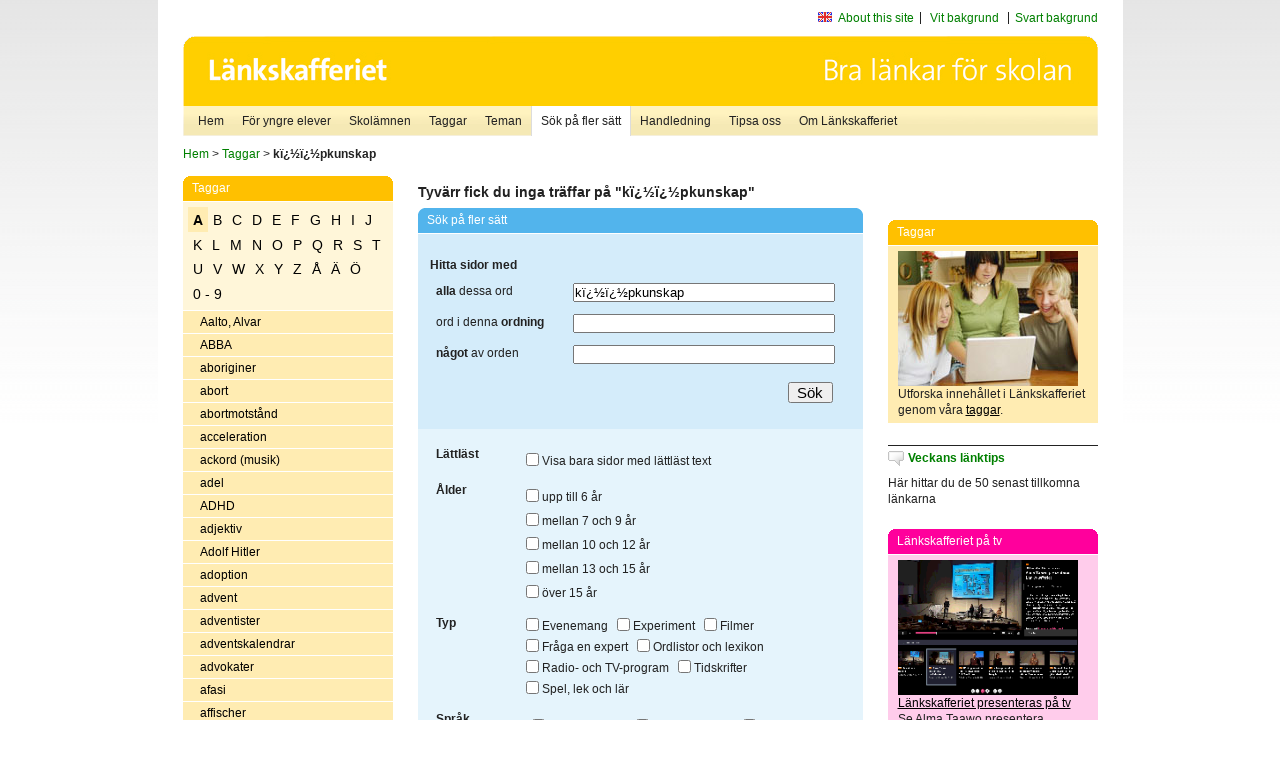

--- FILE ---
content_type: text/html
request_url: http://poasdebian.stacken.kth.se/v2/cgi-bin/search.cgi?mode=keywords&pattern=k%EF%BF%BD%EF%BF%BDpkunskap&tag=A
body_size: 8064
content:
	<!DOCTYPE html PUBLIC "-//W3C//DTD XHTML 1.0 Transitional//EN" "http://www.w3.org/TR/xhtml1/DTD/xhtml1-transitional.dtd">
	<html xmlns="http://www.w3.org/1999/xhtml">
	<head>
<meta http-equiv="Content-Type" content="text/html; charset=iso-8859-1" />
<style type="text/css" media="screen">@import url("/v2/css/master_screen.css");</style>
<!--[if lt IE 7]>
	<link rel="stylesheet" type="text/css" href="/v2/css/master_ie6.css" media="screen">
<![endif]-->


<link rel="stylesheet" type="text/css" href="/v2/css/agoodid_edit.css" />
<style type="text/css" media="screen">
	@import url("/v2/css/agoodid_edit2.css");
</style>

<link rel="alternate stylesheet" type="text/css" media="screen" title="black-theme" href="/v2/css/agoodid_black.css" />

<!-- <script src="/v2/includes/analytics.js" type="text/javascript"></script> -->

<script src="/v2/includes/styleswitch.js" type="text/javascript">


/***********************************************
* Style Sheet Switcher v1.1- © Dynamic Drive DHTML code library (www.dynamicdrive.com)
* This notice MUST stay intact for legal use
* Visit Dynamic Drive at http://www.dynamicdrive.com/ for this script and 100s more
***********************************************/
</script>
<script type="text/javascript">
	function printerFriendlyOpen(URL)
		{
			printWindow = window.open(URL,'utskriftsvanlig','toolbar=no,directories=no,location=no,status=no,menubar=yes,scrollbars=yes,resizable=yes,copyhistory=no,width=668,height=600');
		       printWindow.focus();
		}
</script>
<script type="text/javascript">

  var _gaq = _gaq || [];
  _gaq.push(['_setAccount', 'UA-24364567-1']);
  _gaq.push(['_setDomainName', '.lankskafferiet.org']);
  _gaq.push(['_trackPageview']);

  (function() {
    var ga = document.createElement('script'); ga.type = 'text/javascript'; ga.async = true;
    ga.src = ('https:' == document.location.protocol ? 'https://ssl' : 'http://www') + '.google-analytics.com/ga.js';
    var s = document.getElementsByTagName('script')[0]; s.parentNode.insertBefore(ga, s);
  })();

</script>
<script type="text/javascript">
  function recordOutboundLink(link, category, action) {
    _gat._getTrackerByName()._trackEvent(category, action);
    setTimeout('', 100);
  }
</script>
  <title>Länkskafferiet - Sökresultat</title>

  <meta name="DC.Title" content="Sökresultat" />
	<link rel="SCHEMA.dc" href="http://www.dublincore.org/documents/dces/" />
    <meta name="DC.Identifier" content="http://poasdebian.stacken.kth.se/v2/cgi-bin/search.cgi?mode=keywords&pattern=k%EF%BF%BD%EF%BF%BDpkunskap&tag=A" />
    <meta name="DC.Creator" content="Skolverket" />
    <meta name="DC.Subject" content="informations&aring;tervinning" />
    <meta name="DC.Subject" content="informationsk&auml;llor p&aring; Internet" />
    <meta name="DC.Subject" content="informationss&ouml;kning" />
    <meta name="DC.Subject" content="kvalitetsgranskade webbplatser" />
    <meta name="DC.Subject" content="l&auml;nklistor" />
    <meta name="DC.Subject" content="l&auml;nksamling" />
    <meta name="DC.Subject" content="l&auml;nktips" />
    <meta name="DC.Subject" content="s&ouml;kmotor" />
    <meta name="DC.Subject" content="s&ouml;ktj&auml;nst" />
    <meta name="DC.Subject" content="skol&auml;mnen" />
    <meta name="DC.Subject" content="&auml;mnessorterade l&auml;nkar" />
    <meta name="DC.Description" content="L&auml;nkskafferiet &auml;r Sveriges nationella &auml;mnesportal och &auml;r en del av det svenska Skoldatan&auml;tet, som drivs av Skolverket. Alla l&auml;nkar som beskrivs i databasen &auml;r granskade och utvalda f&ouml;r att vara till hj&auml;lp i skolarbetet, fr&auml;mst f&ouml;r elever mellan 10 och 15 &aring;r." />
    <meta name="DC.Publisher" content="Skolverket" />
    <meta name="DC.Date" scheme="W3CDTF" content="1995-06-12" />
    <meta name="DC.Type" scheme="DCMIType" content="Text" />
    <meta name="DC.Format" scheme="IMT" content="text/html" />
    <link rel="SCHEMA.imt" href="http://sunsite.auc.dk/RFC/rfc/rfc2046.html" />
    <meta name="DC.Language" scheme="ISO639-2" content="swe" />
    <meta name="DC.Relation.IsPartOf" scheme="URI" content="http://mktest.educ.umu.se" />
    <meta name="DC.Rights" content="Copyright &copy; 1996-2025 Skolverket" />

  </head>    
  <body>
  <div id="container">
	<div id="globalInfo">
<div id="siteNav">
<!--
		<a href="http://www.skolverket.se"><img class="mysk-logo" alt="" src="/v2/images/spacer.gif" height="18" width="81" /></a>
	
	<div id="breadcrumb">
		<a href="http://www.skolverket.se/itiskolan">
					&gt; IT i skolan</a>
			&gt; <a class="last" href="/">
					Länkskafferiet</a>

			</div>
-->
<ul id="search">
			</li>
	<li class="english">
            	<a href="/om/in_english/">
					About this site</a>			</li>
<!--
<li class="lyssna">
				<a href='http://spoxy4.insipio.com/generator/se/lankskafferiet.org/'  class="ISI_REMOVE" accesskey="L" target="_top">Lyssna</a>

			</li>
-->
<li class="standard-layout">
		<a href="javascript:chooseStyle('none', 60)" checked="checked">Vit bakgrund</a>
			</li>
		<li class="black-layout">
		<a href="javascript:chooseStyle('black-theme', 60)">Svart bakgrund</a>
			</li>
</ul>
			
</div>	
<div id="globalNav">
			<img width="915" height="100" border="0" alt="Länkskafferiet - kvalitetsgranskade länkar för skolarbetet" src='/v2/images/ls-toppbild-080214.gif' usemap="#HeadMap"/>
	<map id ="HeadMap"
		 name="HeadMap">
	<area shape="rect" alt='' title='Länkskafferiet - kvalitetsgranskade länkar för skolarbetet' coords="10,10,200,58" href='/v2/'/>
	</map>				
		<div id="corners-bigimage"></div>
			<div id="ul-background"></div>
			<ul>
<li class='catul-category catul-category-147'><a href='/v2/'>Hem</a></li>
<li class='catul-category catul-category-220'><a href='/ugglor/'>F&ouml;r yngre elever</a></li>
<li class='catul-category catul-category-260'><a href='/amnen/'>Skolämnen</a></li>
<li class='catul-category catul-category-148'><a href='/v2/cgi-bin/keywords.cgi'>Taggar</a></li>
<li class='catul-category catul-category-217'><a href='/teman/'>Teman</a></li>
<li class='active catul-category catul-category-217'><a href='/v2/cgi-bin/search.cgi?form=advanced'>S&ouml;k p&aring; fler s&auml;tt</a></li>
<li class='catul-category catul-category-244'><a href='/for-larare/'>Handledning</a></li>
<li class='catul-category catul-category-242'><a href='/tipsa-oss/'>Tipsa oss</a></li>
<li class='catul-category catul-category-240'><a class='active' href='/om/'>Om Länkskafferiet</a></li>
			</ul>
		</div>
		
    </div>
	<div class="nav-breadcrumbs">
		<p><a href="/">Hem</a> &gt; <a href="/v2/cgi-bin/keywords.cgi">Taggar</a> &gt; <strong>kï¿½ï¿½pkunskap</strong></p>
	</div>
	
	<div id="localNav">
		<div class="module-nav color-yellow">
			<h5>Taggar</h5>
          <ul class="tags-nav">
<li class='selected'><a href="/v2/cgi-bin/search.cgi?mode=keywords&pattern=kï¿½ï¿½pkunskap&tag=A">A</a></li><li><a href="/v2/cgi-bin/search.cgi?mode=keywords&pattern=kï¿½ï¿½pkunskap&tag=B">B</a></li><li><a href="/v2/cgi-bin/search.cgi?mode=keywords&pattern=kï¿½ï¿½pkunskap&tag=C">C</a></li><li><a href="/v2/cgi-bin/search.cgi?mode=keywords&pattern=kï¿½ï¿½pkunskap&tag=D">D</a></li><li><a href="/v2/cgi-bin/search.cgi?mode=keywords&pattern=kï¿½ï¿½pkunskap&tag=E">E</a></li><li><a href="/v2/cgi-bin/search.cgi?mode=keywords&pattern=kï¿½ï¿½pkunskap&tag=F">F</a></li><li><a href="/v2/cgi-bin/search.cgi?mode=keywords&pattern=kï¿½ï¿½pkunskap&tag=G">G</a></li><li><a href="/v2/cgi-bin/search.cgi?mode=keywords&pattern=kï¿½ï¿½pkunskap&tag=H">H</a></li><li><a href="/v2/cgi-bin/search.cgi?mode=keywords&pattern=kï¿½ï¿½pkunskap&tag=I">I</a></li><li><a href="/v2/cgi-bin/search.cgi?mode=keywords&pattern=kï¿½ï¿½pkunskap&tag=J">J</a></li><li><a href="/v2/cgi-bin/search.cgi?mode=keywords&pattern=kï¿½ï¿½pkunskap&tag=K">K</a></li><li><a href="/v2/cgi-bin/search.cgi?mode=keywords&pattern=kï¿½ï¿½pkunskap&tag=L">L</a></li><li><a href="/v2/cgi-bin/search.cgi?mode=keywords&pattern=kï¿½ï¿½pkunskap&tag=M">M</a></li><li><a href="/v2/cgi-bin/search.cgi?mode=keywords&pattern=kï¿½ï¿½pkunskap&tag=N">N</a></li><li><a href="/v2/cgi-bin/search.cgi?mode=keywords&pattern=kï¿½ï¿½pkunskap&tag=O">O</a></li><li><a href="/v2/cgi-bin/search.cgi?mode=keywords&pattern=kï¿½ï¿½pkunskap&tag=P">P</a></li><li><a href="/v2/cgi-bin/search.cgi?mode=keywords&pattern=kï¿½ï¿½pkunskap&tag=Q">Q</a></li><li><a href="/v2/cgi-bin/search.cgi?mode=keywords&pattern=kï¿½ï¿½pkunskap&tag=R">R</a></li><li><a href="/v2/cgi-bin/search.cgi?mode=keywords&pattern=kï¿½ï¿½pkunskap&tag=S">S</a></li><li><a href="/v2/cgi-bin/search.cgi?mode=keywords&pattern=kï¿½ï¿½pkunskap&tag=T">T</a></li><li><a href="/v2/cgi-bin/search.cgi?mode=keywords&pattern=kï¿½ï¿½pkunskap&tag=U">U</a></li><li><a href="/v2/cgi-bin/search.cgi?mode=keywords&pattern=kï¿½ï¿½pkunskap&tag=V">V</a></li><li><a href="/v2/cgi-bin/search.cgi?mode=keywords&pattern=kï¿½ï¿½pkunskap&tag=W">W</a></li><li><a href="/v2/cgi-bin/search.cgi?mode=keywords&pattern=kï¿½ï¿½pkunskap&tag=X">X</a></li><li><a href="/v2/cgi-bin/search.cgi?mode=keywords&pattern=kï¿½ï¿½pkunskap&tag=Y">Y</a></li><li><a href="/v2/cgi-bin/search.cgi?mode=keywords&pattern=kï¿½ï¿½pkunskap&tag=Z">Z</a></li><li><a href="/v2/cgi-bin/search.cgi?mode=keywords&pattern=kï¿½ï¿½pkunskap&tag=%C5">Å</a></li><li><a href="/v2/cgi-bin/search.cgi?mode=keywords&pattern=kï¿½ï¿½pkunskap&tag=%C4">Ä</a></li><li><a href="/v2/cgi-bin/search.cgi?mode=keywords&pattern=kï¿½ï¿½pkunskap&tag=%D6">Ö</a></li><li><a href="/v2/cgi-bin/search.cgi?mode=keywords&pattern=kï¿½ï¿½pkunskap&tag=0%20-%209">0 - 9</a></li>		</ul>
		<br class="clearer" />
            <ul>
<li class="catul-article"><a href="/v2/cgi-bin/search.cgi?mode=keywords;pattern=Aalto%2C%20Alvar" target="_blank">Aalto, Alvar</a> </li><li class="catul-article"><a href="/v2/cgi-bin/search.cgi?mode=keywords;pattern=ABBA" target="_blank">ABBA</a> </li><li class="catul-article"><a href="/v2/cgi-bin/search.cgi?mode=keywords;pattern=aboriginer" target="_blank">aboriginer</a> </li><li class="catul-article"><a href="/v2/cgi-bin/search.cgi?mode=keywords;pattern=abort" target="_blank">abort</a> </li><li class="catul-article"><a href="/v2/cgi-bin/search.cgi?mode=keywords;pattern=abortmotst%E5nd" target="_blank">abortmotstånd</a> </li><li class="catul-article"><a href="/v2/cgi-bin/search.cgi?mode=keywords;pattern=acceleration" target="_blank">acceleration</a> </li><li class="catul-article"><a href="/v2/cgi-bin/search.cgi?mode=keywords;pattern=ackord%20%28musik%29" target="_blank">ackord (musik)</a> </li><li class="catul-article"><a href="/v2/cgi-bin/search.cgi?mode=keywords;pattern=adel" target="_blank">adel</a> </li><li class="catul-article"><a href="/v2/cgi-bin/search.cgi?mode=keywords;pattern=ADHD" target="_blank">ADHD</a> </li><li class="catul-article"><a href="/v2/cgi-bin/search.cgi?mode=keywords;pattern=adjektiv" target="_blank">adjektiv</a> </li><li class="catul-article"><a href="/v2/cgi-bin/search.cgi?mode=keywords;pattern=Adolf%20Hitler" target="_blank">Adolf Hitler</a> </li><li class="catul-article"><a href="/v2/cgi-bin/search.cgi?mode=keywords;pattern=adoption" target="_blank">adoption</a> </li><li class="catul-article"><a href="/v2/cgi-bin/search.cgi?mode=keywords;pattern=advent" target="_blank">advent</a> </li><li class="catul-article"><a href="/v2/cgi-bin/search.cgi?mode=keywords;pattern=adventister" target="_blank">adventister</a> </li><li class="catul-article"><a href="/v2/cgi-bin/search.cgi?mode=keywords;pattern=adventskalendrar" target="_blank">adventskalendrar</a> </li><li class="catul-article"><a href="/v2/cgi-bin/search.cgi?mode=keywords;pattern=advokater" target="_blank">advokater</a> </li><li class="catul-article"><a href="/v2/cgi-bin/search.cgi?mode=keywords;pattern=afasi" target="_blank">afasi</a> </li><li class="catul-article"><a href="/v2/cgi-bin/search.cgi?mode=keywords;pattern=affischer" target="_blank">affischer</a> </li><li class="catul-article"><a href="/v2/cgi-bin/search.cgi?mode=keywords;pattern=Afghanistan" target="_blank">Afghanistan</a> </li><li class="catul-article"><a href="/v2/cgi-bin/search.cgi?mode=keywords;pattern=Afghanistans%20historia" target="_blank">Afghanistans historia</a> </li><li class="catul-article"><a href="/v2/cgi-bin/search.cgi?mode=keywords;pattern=aforismer" target="_blank">aforismer</a> </li><li class="catul-article"><a href="/v2/cgi-bin/search.cgi?mode=keywords;pattern=Afrika" target="_blank">Afrika</a> </li><li class="catul-article"><a href="/v2/cgi-bin/search.cgi?mode=keywords;pattern=afrikansk%20litteraturhistoria" target="_blank">afrikansk litteraturhistoria</a> </li><li class="catul-article"><a href="/v2/cgi-bin/search.cgi?mode=keywords;pattern=Afrikas%20geografi" target="_blank">Afrikas geografi</a> </li><li class="catul-article"><a href="/v2/cgi-bin/search.cgi?mode=keywords;pattern=Afrikas%20historia" target="_blank">Afrikas historia</a> </li><li class="catul-article"><a href="/v2/cgi-bin/search.cgi?mode=keywords;pattern=afro-amerikaner" target="_blank">afro-amerikaner</a> </li><li class="catul-article"><a href="/v2/cgi-bin/search.cgi?mode=keywords;pattern=Agatha%20Christie" target="_blank">Agatha Christie</a> </li><li class="catul-article"><a href="/v2/cgi-bin/search.cgi?mode=keywords;pattern=Agenda%2021" target="_blank">Agenda 21</a> </li><li class="catul-article"><a href="/v2/cgi-bin/search.cgi?mode=keywords;pattern=agnosticism" target="_blank">agnosticism</a> </li><li class="catul-article"><a href="/v2/cgi-bin/search.cgi?mode=keywords;pattern=Aidan%20Chambers" target="_blank">Aidan Chambers</a> </li><li class="catul-article"><a href="/v2/cgi-bin/search.cgi?mode=keywords;pattern=AIDS" target="_blank">AIDS</a> </li><li class="catul-article"><a href="/v2/cgi-bin/search.cgi?mode=keywords;pattern=aikido" target="_blank">aikido</a> </li><li class="catul-article"><a href="/v2/cgi-bin/search.cgi?mode=keywords;pattern=akrobatik" target="_blank">akrobatik</a> </li><li class="catul-article"><a href="/v2/cgi-bin/search.cgi?mode=keywords;pattern=akronymer" target="_blank">akronymer</a> </li><li class="catul-article"><a href="/v2/cgi-bin/search.cgi?mode=keywords;pattern=aktier" target="_blank">aktier</a> </li><li class="catul-article"><a href="/v2/cgi-bin/search.cgi?mode=keywords;pattern=aktiesparande" target="_blank">aktiesparande</a> </li><li class="catul-article"><a href="/v2/cgi-bin/search.cgi?mode=keywords;pattern=akutv%E5rd" target="_blank">akutvård</a> </li><li class="catul-article"><a href="/v2/cgi-bin/search.cgi?mode=keywords;pattern=akvariefiskar" target="_blank">akvariefiskar</a> </li><li class="catul-article"><a href="/v2/cgi-bin/search.cgi?mode=keywords;pattern=akvarier" target="_blank">akvarier</a> </li><li class="catul-article"><a href="/v2/cgi-bin/search.cgi?mode=keywords;pattern=akvariev%E4xter" target="_blank">akvarieväxter</a> </li><li class="catul-article"><a href="/v2/cgi-bin/search.cgi?mode=keywords;pattern=akvedukter" target="_blank">akvedukter</a> </li><li class="catul-article"><a href="/v2/cgi-bin/search.cgi?mode=keywords;pattern=albanska" target="_blank">albanska</a> </li><li class="catul-article"><a href="/v2/cgi-bin/search.cgi?mode=keywords;pattern=Albert%20Einstein" target="_blank">Albert Einstein</a> </li><li class="catul-article"><a href="/v2/cgi-bin/search.cgi?mode=keywords;pattern=Albert%20Engstr%F6m" target="_blank">Albert Engström</a> </li><li class="catul-article"><a href="/v2/cgi-bin/search.cgi?mode=keywords;pattern=Albertus%20Pictor" target="_blank">Albertus Pictor</a> </li><li class="catul-article"><a href="/v2/cgi-bin/search.cgi?mode=keywords;pattern=Alexander%20den%20store" target="_blank">Alexander den store</a> </li><li class="catul-article"><a href="/v2/cgi-bin/search.cgi?mode=keywords;pattern=Alexandre%20Dumas" target="_blank">Alexandre Dumas</a> </li><li class="catul-article"><a href="/v2/cgi-bin/search.cgi?mode=keywords;pattern=alfabet" target="_blank">alfabet</a> </li><li class="catul-article"><a href="/v2/cgi-bin/search.cgi?mode=keywords;pattern=Alfons%20%C5berg" target="_blank">Alfons Åberg</a> </li><li class="catul-article"><a href="/v2/cgi-bin/search.cgi?mode=keywords;pattern=Alfred%20Nobel" target="_blank">Alfred Nobel</a> </li><li class="catul-article"><a href="/v2/cgi-bin/search.cgi?mode=keywords;pattern=algblomning" target="_blank">algblomning</a> </li><li class="catul-article"><a href="/v2/cgi-bin/search.cgi?mode=keywords;pattern=algebra" target="_blank">algebra</a> </li><li class="catul-article"><a href="/v2/cgi-bin/search.cgi?mode=keywords;pattern=alger" target="_blank">alger</a> </li><li class="catul-article"><a href="/v2/cgi-bin/search.cgi?mode=keywords;pattern=Alice%20Tegn%E9r" target="_blank">Alice Tegnér</a> </li><li class="catul-article"><a href="/v2/cgi-bin/search.cgi?mode=keywords;pattern=alkemi" target="_blank">alkemi</a> </li><li class="catul-article"><a href="/v2/cgi-bin/search.cgi?mode=keywords;pattern=alkohol" target="_blank">alkohol</a> </li><li class="catul-article"><a href="/v2/cgi-bin/search.cgi?mode=keywords;pattern=alkoholfr%E5gor" target="_blank">alkoholfrågor</a> </li><li class="catul-article"><a href="/v2/cgi-bin/search.cgi?mode=keywords;pattern=alkoholism" target="_blank">alkoholism</a> </li><li class="catul-article"><a href="/v2/cgi-bin/search.cgi?mode=keywords;pattern=alkoholmissbruk" target="_blank">alkoholmissbruk</a> </li><li class="catul-article"><a href="/v2/cgi-bin/search.cgi?mode=keywords;pattern=allemansr%E4tt" target="_blank">allemansrätt</a> </li><li class="catul-article"><a href="/v2/cgi-bin/search.cgi?mode=keywords;pattern=allergi" target="_blank">allergi</a> </li><li class="catul-article"><a href="/v2/cgi-bin/search.cgi?mode=keywords;pattern=allergiker" target="_blank">allergiker</a> </li><li class="catul-article"><a href="/v2/cgi-bin/search.cgi?mode=keywords;pattern=allergiska%20sjukdomar" target="_blank">allergiska sjukdomar</a> </li><li class="catul-article"><a href="/v2/cgi-bin/search.cgi?mode=keywords;pattern=allianser" target="_blank">allianser</a> </li><li class="catul-article"><a href="/v2/cgi-bin/search.cgi?mode=keywords;pattern=alligatorer" target="_blank">alligatorer</a> </li><li class="catul-article"><a href="/v2/cgi-bin/search.cgi?mode=keywords;pattern=allm%E4n%20pension" target="_blank">allmän pension</a> </li><li class="catul-article"><a href="/v2/cgi-bin/search.cgi?mode=keywords;pattern=allm%E4nbildning" target="_blank">allmänbildning</a> </li><li class="catul-article"><a href="/v2/cgi-bin/search.cgi?mode=keywords;pattern=allm%E4nmedicin" target="_blank">allmänmedicin</a> </li><li class="catul-article"><a href="/v2/cgi-bin/search.cgi?mode=keywords;pattern=almanackor" target="_blank">almanackor</a> </li><li class="catul-article"><a href="/v2/cgi-bin/search.cgi?mode=keywords;pattern=alpinism" target="_blank">alpinism</a> </li><li class="catul-article"><a href="/v2/cgi-bin/search.cgi?mode=keywords;pattern=alpint" target="_blank">alpint</a> </li><li class="catul-article"><a href="/v2/cgi-bin/search.cgi?mode=keywords;pattern=ALS" target="_blank">ALS</a> </li><li class="catul-article"><a href="/v2/cgi-bin/search.cgi?mode=keywords;pattern=Alsace" target="_blank">Alsace</a> </li><li class="catul-article"><a href="/v2/cgi-bin/search.cgi?mode=keywords;pattern=alternativ%20rock" target="_blank">alternativ rock</a> </li><li class="catul-article"><a href="/v2/cgi-bin/search.cgi?mode=keywords;pattern=alternativa%20drivmedel" target="_blank">alternativa drivmedel</a> </li><li class="catul-article"><a href="/v2/cgi-bin/search.cgi?mode=keywords;pattern=Alvar%20Aalto" target="_blank">Alvar Aalto</a> </li><li class="catul-article"><a href="/v2/cgi-bin/search.cgi?mode=keywords;pattern=amat%F6rradio" target="_blank">amatörradio</a> </li><li class="catul-article"><a href="/v2/cgi-bin/search.cgi?mode=keywords;pattern=amat%F6rteater" target="_blank">amatörteater</a> </li><li class="catul-article"><a href="/v2/cgi-bin/search.cgi?mode=keywords;pattern=Amazonas" target="_blank">Amazonas</a> </li><li class="catul-article"><a href="/v2/cgi-bin/search.cgi?mode=keywords;pattern=ambassader" target="_blank">ambassader</a> </li><li class="catul-article"><a href="/v2/cgi-bin/search.cgi?mode=keywords;pattern=Amerika" target="_blank">Amerika</a> </li><li class="catul-article"><a href="/v2/cgi-bin/search.cgi?mode=keywords;pattern=amerikansk%20engelska" target="_blank">amerikansk engelska</a> </li><li class="catul-article"><a href="/v2/cgi-bin/search.cgi?mode=keywords;pattern=amerikansk%20fotboll" target="_blank">amerikansk fotboll</a> </li><li class="catul-article"><a href="/v2/cgi-bin/search.cgi?mode=keywords;pattern=amerikansk%20litteraturhistoria" target="_blank">amerikansk litteraturhistoria</a> </li><li class="catul-article"><a href="/v2/cgi-bin/search.cgi?mode=keywords;pattern=amerikansk%20sk%F6nlitteratur" target="_blank">amerikansk skönlitteratur</a> </li><li class="catul-article"><a href="/v2/cgi-bin/search.cgi?mode=keywords;pattern=amfiteatrar" target="_blank">amfiteatrar</a> </li><li class="catul-article"><a href="/v2/cgi-bin/search.cgi?mode=keywords;pattern=amhariska" target="_blank">amhariska</a> </li><li class="catul-article"><a href="/v2/cgi-bin/search.cgi?mode=keywords;pattern=amish" target="_blank">amish</a> </li><li class="catul-article"><a href="/v2/cgi-bin/search.cgi?mode=keywords;pattern=Amsterdam" target="_blank">Amsterdam</a> </li><li class="catul-article"><a href="/v2/cgi-bin/search.cgi?mode=keywords;pattern=anabola%20steroider" target="_blank">anabola steroider</a> </li><li class="catul-article"><a href="/v2/cgi-bin/search.cgi?mode=keywords;pattern=anagram" target="_blank">anagram</a> </li><li class="catul-article"><a href="/v2/cgi-bin/search.cgi?mode=keywords;pattern=analfabetism" target="_blank">analfabetism</a> </li><li class="catul-article"><a href="/v2/cgi-bin/search.cgi?mode=keywords;pattern=anarkism" target="_blank">anarkism</a> </li><li class="catul-article"><a href="/v2/cgi-bin/search.cgi?mode=keywords;pattern=anatomi" target="_blank">anatomi</a> </li><li class="catul-article"><a href="/v2/cgi-bin/search.cgi?mode=keywords;pattern=Anders%20Jacobsson" target="_blank">Anders Jacobsson</a> </li><li class="catul-article"><a href="/v2/cgi-bin/search.cgi?mode=keywords;pattern=Andersen%2C%20Hans%20Christian" target="_blank">Andersen, Hans Christian</a> </li><li class="catul-article"><a href="/v2/cgi-bin/search.cgi?mode=keywords;pattern=andf%E5glar" target="_blank">andfåglar</a> </li><li class="catul-article"><a href="/v2/cgi-bin/search.cgi?mode=keywords;pattern=andningsorgan" target="_blank">andningsorgan</a> </li><li class="catul-article"><a href="/v2/cgi-bin/search.cgi?mode=keywords;pattern=andra%20v%E4rldskriget%201939-1945" target="_blank">andra världskriget 1939-1945</a> </li><li class="catul-article"><a href="/v2/cgi-bin/search.cgi?mode=keywords;pattern=andraspr%E5ksinl%E4rning" target="_blank">andraspråksinlärning</a> </li><li class="catul-article"><a href="/v2/cgi-bin/search.cgi?mode=keywords;pattern=Andr%E9e%2C%20Salomon%20August" target="_blank">Andrée, Salomon August</a> </li><li class="catul-article"><a href="/v2/cgi-bin/search.cgi?mode=keywords;pattern=Andy%20Warhol" target="_blank">Andy Warhol</a> </li><li class="catul-article"><a href="/v2/cgi-bin/search.cgi?mode=keywords;pattern=anglosaxare" target="_blank">anglosaxare</a> </li><li class="catul-article"><a href="/v2/cgi-bin/search.cgi?mode=keywords;pattern=Angola" target="_blank">Angola</a> </li><li class="catul-article"><a href="/v2/cgi-bin/search.cgi?mode=keywords;pattern=anh%F6rigst%F6d" target="_blank">anhörigstöd</a> </li><li class="catul-article"><a href="/v2/cgi-bin/search.cgi?mode=keywords;pattern=animerad%20film" target="_blank">animerad film</a> </li><li class="catul-article"><a href="/v2/cgi-bin/search.cgi?mode=keywords;pattern=Anne%20Frank" target="_blank">Anne Frank</a> </li><li class="catul-article"><a href="/v2/cgi-bin/search.cgi?mode=keywords;pattern=Annika%20S%F6renstam" target="_blank">Annika Sörenstam</a> </li><li class="catul-article"><a href="/v2/cgi-bin/search.cgi?mode=keywords;pattern=anorexia%20nervosa" target="_blank">anorexia nervosa</a> </li><li class="catul-article"><a href="/v2/cgi-bin/search.cgi?mode=keywords;pattern=ansvarsfr%E5gor" target="_blank">ansvarsfrågor</a> </li><li class="catul-article"><a href="/v2/cgi-bin/search.cgi?mode=keywords;pattern=Antarktis" target="_blank">Antarktis</a> </li><li class="catul-article"><a href="/v2/cgi-bin/search.cgi?mode=keywords;pattern=antibiotika" target="_blank">antibiotika</a> </li><li class="catul-article"><a href="/v2/cgi-bin/search.cgi?mode=keywords;pattern=antiken" target="_blank">antiken</a> </li><li class="catul-article"><a href="/v2/cgi-bin/search.cgi?mode=keywords;pattern=antimateria" target="_blank">antimateria</a> </li><li class="catul-article"><a href="/v2/cgi-bin/search.cgi?mode=keywords;pattern=antisemitism" target="_blank">antisemitism</a> </li><li class="catul-article"><a href="/v2/cgi-bin/search.cgi?mode=keywords;pattern=antislaverir%F6relsen" target="_blank">antislaverirörelsen</a> </li><li class="catul-article"><a href="/v2/cgi-bin/search.cgi?mode=keywords;pattern=Antoni%20Gaud%ED" target="_blank">Antoni Gaudí</a> </li><li class="catul-article"><a href="/v2/cgi-bin/search.cgi?mode=keywords;pattern=antropologi" target="_blank">antropologi</a> </li><li class="catul-article"><a href="/v2/cgi-bin/search.cgi?mode=keywords;pattern=apokryfer" target="_blank">apokryfer</a> </li><li class="catul-article"><a href="/v2/cgi-bin/search.cgi?mode=keywords;pattern=apor" target="_blank">apor</a> </li><li class="catul-article"><a href="/v2/cgi-bin/search.cgi?mode=keywords;pattern=apotekare" target="_blank">apotekare</a> </li><li class="catul-article"><a href="/v2/cgi-bin/search.cgi?mode=keywords;pattern=appar%20f%F6r%20matematiken" target="_blank">appar för matematiken</a> </li><li class="catul-article"><a href="/v2/cgi-bin/search.cgi?mode=keywords;pattern=arabisk%20litteraturhistoria" target="_blank">arabisk litteraturhistoria</a> </li><li class="catul-article"><a href="/v2/cgi-bin/search.cgi?mode=keywords;pattern=arabiska" target="_blank">arabiska</a> </li><li class="catul-article"><a href="/v2/cgi-bin/search.cgi?mode=keywords;pattern=arabiska%20spr%E5ket" target="_blank">arabiska språket</a> </li><li class="catul-article"><a href="/v2/cgi-bin/search.cgi?mode=keywords;pattern=arameiska" target="_blank">arameiska</a> </li><li class="catul-article"><a href="/v2/cgi-bin/search.cgi?mode=keywords;pattern=arbetarr%F6relsen" target="_blank">arbetarrörelsen</a> </li><li class="catul-article"><a href="/v2/cgi-bin/search.cgi?mode=keywords;pattern=arbetarskydd" target="_blank">arbetarskydd</a> </li><li class="catul-article"><a href="/v2/cgi-bin/search.cgi?mode=keywords;pattern=arbete" target="_blank">arbete</a> </li><li class="catul-article"><a href="/v2/cgi-bin/search.cgi?mode=keywords;pattern=arbetsf%F6rmedling" target="_blank">arbetsförmedling</a> </li><li class="catul-article"><a href="/v2/cgi-bin/search.cgi?mode=keywords;pattern=arbetsgivarorganisationer" target="_blank">arbetsgivarorganisationer</a> </li><li class="catul-article"><a href="/v2/cgi-bin/search.cgi?mode=keywords;pattern=arbetsliv" target="_blank">arbetsliv</a> </li><li class="catul-article"><a href="/v2/cgi-bin/search.cgi?mode=keywords;pattern=arbetsmarknad" target="_blank">arbetsmarknad</a> </li><li class="catul-article"><a href="/v2/cgi-bin/search.cgi?mode=keywords;pattern=arbetsmarknadskonflikter" target="_blank">arbetsmarknadskonflikter</a> </li><li class="catul-article"><a href="/v2/cgi-bin/search.cgi?mode=keywords;pattern=arbetsmedicin" target="_blank">arbetsmedicin</a> </li><li class="catul-article"><a href="/v2/cgi-bin/search.cgi?mode=keywords;pattern=arbetsmilj%F6" target="_blank">arbetsmiljö</a> </li><li class="catul-article"><a href="/v2/cgi-bin/search.cgi?mode=keywords;pattern=Arboga" target="_blank">Arboga</a> </li><li class="catul-article"><a href="/v2/cgi-bin/search.cgi?mode=keywords;pattern=Argentina" target="_blank">Argentina</a> </li><li class="catul-article"><a href="/v2/cgi-bin/search.cgi?mode=keywords;pattern=aritmetik" target="_blank">aritmetik</a> </li><li class="catul-article"><a href="/v2/cgi-bin/search.cgi?mode=keywords;pattern=arkeologer" target="_blank">arkeologer</a> </li><li class="catul-article"><a href="/v2/cgi-bin/search.cgi?mode=keywords;pattern=arkeologi" target="_blank">arkeologi</a> </li><li class="catul-article"><a href="/v2/cgi-bin/search.cgi?mode=keywords;pattern=Arkimedes" target="_blank">Arkimedes</a> </li><li class="catul-article"><a href="/v2/cgi-bin/search.cgi?mode=keywords;pattern=Arkimedes%20princip" target="_blank">Arkimedes princip</a> </li><li class="catul-article"><a href="/v2/cgi-bin/search.cgi?mode=keywords;pattern=arkitekter" target="_blank">arkitekter</a> </li><li class="catul-article"><a href="/v2/cgi-bin/search.cgi?mode=keywords;pattern=arkitektur" target="_blank">arkitektur</a> </li><li class="catul-article"><a href="/v2/cgi-bin/search.cgi?mode=keywords;pattern=arkiv" target="_blank">arkiv</a> </li><li class="catul-article"><a href="/v2/cgi-bin/search.cgi?mode=keywords;pattern=Arktis" target="_blank">Arktis</a> </li><li class="catul-article"><a href="/v2/cgi-bin/search.cgi?mode=keywords;pattern=Armenien" target="_blank">Armenien</a> </li><li class="catul-article"><a href="/v2/cgi-bin/search.cgi?mode=keywords;pattern=Armeniens%20historia" target="_blank">Armeniens historia</a> </li><li class="catul-article"><a href="/v2/cgi-bin/search.cgi?mode=keywords;pattern=arm%E9n" target="_blank">armén</a> </li><li class="catul-article"><a href="/v2/cgi-bin/search.cgi?mode=keywords;pattern=Arn" target="_blank">Arn</a> </li><li class="catul-article"><a href="/v2/cgi-bin/search.cgi?mode=keywords;pattern=Arthur%20Conan%20Doyle" target="_blank">Arthur Conan Doyle</a> </li><li class="catul-article"><a href="/v2/cgi-bin/search.cgi?mode=keywords;pattern=artikelarkiv" target="_blank">artikelarkiv</a> </li><li class="catul-article"><a href="/v2/cgi-bin/search.cgi?mode=keywords;pattern=artimetik" target="_blank">artimetik</a> </li><li class="catul-article"><a href="/v2/cgi-bin/search.cgi?mode=keywords;pattern=Artur" target="_blank">Artur</a> </li><li class="catul-article"><a href="/v2/cgi-bin/search.cgi?mode=keywords;pattern=Artursagan" target="_blank">Artursagan</a> </li><li class="catul-article"><a href="/v2/cgi-bin/search.cgi?mode=keywords;pattern=arvsanlag" target="_blank">arvsanlag</a> </li><li class="catul-article"><a href="/v2/cgi-bin/search.cgi?mode=keywords;pattern=asarna" target="_blank">asarna</a> </li><li class="catul-article"><a href="/v2/cgi-bin/search.cgi?mode=keywords;pattern=asatro" target="_blank">asatro</a> </li><li class="catul-article"><a href="/v2/cgi-bin/search.cgi?mode=keywords;pattern=asiatisk%20litteraturhistoria" target="_blank">asiatisk litteraturhistoria</a> </li><li class="catul-article"><a href="/v2/cgi-bin/search.cgi?mode=keywords;pattern=Asien" target="_blank">Asien</a> </li><li class="catul-article"><a href="/v2/cgi-bin/search.cgi?mode=keywords;pattern=Asiens%20historia" target="_blank">Asiens historia</a> </li><li class="catul-article"><a href="/v2/cgi-bin/search.cgi?mode=keywords;pattern=Asimov%2C%20Isaac" target="_blank">Asimov, Isaac</a> </li><li class="catul-article"><a href="/v2/cgi-bin/search.cgi?mode=keywords;pattern=Aspergers%20syndrom" target="_blank">Aspergers syndrom</a> </li><li class="catul-article"><a href="/v2/cgi-bin/search.cgi?mode=keywords;pattern=Assyrien" target="_blank">Assyrien</a> </li><li class="catul-article"><a href="/v2/cgi-bin/search.cgi?mode=keywords;pattern=asteroiderna" target="_blank">asteroiderna</a> </li><li class="catul-article"><a href="/v2/cgi-bin/search.cgi?mode=keywords;pattern=astma" target="_blank">astma</a> </li><li class="catul-article"><a href="/v2/cgi-bin/search.cgi?mode=keywords;pattern=Astrid%20Lindgren" target="_blank">Astrid Lindgren</a> </li><li class="catul-article"><a href="/v2/cgi-bin/search.cgi?mode=keywords;pattern=astronauter" target="_blank">astronauter</a> </li><li class="catul-article"><a href="/v2/cgi-bin/search.cgi?mode=keywords;pattern=astronomer" target="_blank">astronomer</a> </li><li class="catul-article"><a href="/v2/cgi-bin/search.cgi?mode=keywords;pattern=astronomi" target="_blank">astronomi</a> </li><li class="catul-article"><a href="/v2/cgi-bin/search.cgi?mode=keywords;pattern=astronomi%20" target="_blank">astronomi </a> </li><li class="catul-article"><a href="/v2/cgi-bin/search.cgi?mode=keywords;pattern=astronomiska%20observatorier" target="_blank">astronomiska observatorier</a> </li><li class="catul-article"><a href="/v2/cgi-bin/search.cgi?mode=keywords;pattern=asyl" target="_blank">asyl</a> </li><li class="catul-article"><a href="/v2/cgi-bin/search.cgi?mode=keywords;pattern=asyls%F6kande" target="_blank">asylsökande</a> </li><li class="catul-article"><a href="/v2/cgi-bin/search.cgi?mode=keywords;pattern=ateism" target="_blank">ateism</a> </li><li class="catul-article"><a href="/v2/cgi-bin/search.cgi?mode=keywords;pattern=Aten" target="_blank">Aten</a> </li><li class="catul-article"><a href="/v2/cgi-bin/search.cgi?mode=keywords;pattern=atmosf%E4ren" target="_blank">atmosfären</a> </li><li class="catul-article"><a href="/v2/cgi-bin/search.cgi?mode=keywords;pattern=atomer" target="_blank">atomer</a> </li><li class="catul-article"><a href="/v2/cgi-bin/search.cgi?mode=keywords;pattern=atomfysik" target="_blank">atomfysik</a> </li><li class="catul-article"><a href="/v2/cgi-bin/search.cgi?mode=keywords;pattern=atomk%E4rnor" target="_blank">atomkärnor</a> </li><li class="catul-article"><a href="/v2/cgi-bin/search.cgi?mode=keywords;pattern=attityder-konsumentforskning" target="_blank">attityder-konsumentforskning</a> </li><li class="catul-article"><a href="/v2/cgi-bin/search.cgi?mode=keywords;pattern=August%20Strindberg" target="_blank">August Strindberg</a> </li><li class="catul-article"><a href="/v2/cgi-bin/search.cgi?mode=keywords;pattern=Augustinus" target="_blank">Augustinus</a> </li><li class="catul-article"><a href="/v2/cgi-bin/search.cgi?mode=keywords;pattern=Aung%20San%20Suu%20Kyi" target="_blank">Aung San Suu Kyi</a> </li><li class="catul-article"><a href="/v2/cgi-bin/search.cgi?mode=keywords;pattern=Auschwitz" target="_blank">Auschwitz</a> </li><li class="catul-article"><a href="/v2/cgi-bin/search.cgi?mode=keywords;pattern=Ausonius%2C%20John" target="_blank">Ausonius, John</a> </li><li class="catul-article"><a href="/v2/cgi-bin/search.cgi?mode=keywords;pattern=Austen%2C%20Jane" target="_blank">Austen, Jane</a> </li><li class="catul-article"><a href="/v2/cgi-bin/search.cgi?mode=keywords;pattern=Australien" target="_blank">Australien</a> </li><li class="catul-article"><a href="/v2/cgi-bin/search.cgi?mode=keywords;pattern=Australiens%20geografi" target="_blank">Australiens geografi</a> </li><li class="catul-article"><a href="/v2/cgi-bin/search.cgi?mode=keywords;pattern=australisk%20litteraturhistoria" target="_blank">australisk litteraturhistoria</a> </li><li class="catul-article"><a href="/v2/cgi-bin/search.cgi?mode=keywords;pattern=autism" target="_blank">autism</a> </li><li class="catul-article"><a href="/v2/cgi-bin/search.cgi?mode=keywords;pattern=avel" target="_blank">avel</a> </li><li class="catul-article"><a href="/v2/cgi-bin/search.cgi?mode=keywords;pattern=avfallshantering" target="_blank">avfallshantering</a> </li><li class="catul-article"><a href="/v2/cgi-bin/search.cgi?mode=keywords;pattern=avloppsanl%E4ggningar" target="_blank">avloppsanläggningar</a> </li><li class="catul-article"><a href="/v2/cgi-bin/search.cgi?mode=keywords;pattern=avloppsledningar" target="_blank">avloppsledningar</a> </li><li class="catul-article"><a href="/v2/cgi-bin/search.cgi?mode=keywords;pattern=avloppsrening" target="_blank">avloppsrening</a> </li><li class="catul-article"><a href="/v2/cgi-bin/search.cgi?mode=keywords;pattern=avloppsteknik" target="_blank">avloppsteknik</a> </li><li class="catul-article"><a href="/v2/cgi-bin/search.cgi?mode=keywords;pattern=avloppsvatten" target="_blank">avloppsvatten</a> </li><li class="catul-article"><a href="/v2/cgi-bin/search.cgi?mode=keywords;pattern=Azorerna" target="_blank">Azorerna</a> </li><li class="catul-article"><a href="/v2/cgi-bin/search.cgi?mode=keywords;pattern=azteker" target="_blank">azteker</a> </li>             </ul>
			<div class="bottom"></div>
		</div>
	
		<div class="module-line">
			<h5 class="comment icon">Tipsa oss</h5>
			<p>Har du ett bra tips på en länk? <a href="/tipsa-oss">Tipsa oss!</a></p>
		</div>

		<div class="module-line">
			<h5><a class="external icon" href="http://kollakallan.skolverket.se/kallkritik/lathund/" target="_blank">Kolla Källan</a></h5>
			<p>Lär dig mer om källkritik på Kolla Källan</p>
		</div>
		
		<div class="module-line">
			<h5 class="rss icon">Nyhetsflöde (RSS)</h5>
			<p>F&aring; senaste nytt direkt till din webbl&auml;sare, intran&auml;t eller webbplats.<br /><a href="/om/importera_nyheter/" title="Alla nyhetsfl&ouml;den fr&aring;n L&auml;nkskafferiet och It f&ouml;r pedagoger samt en beskrivning av hur du kan h&auml;mta nyhetsfl&ouml;den">Se alla nyhetsflöden.</a></p>
		</div>
		
		
	    
	</div>
 
	<div id="content">
       
    
       <h2>Tyvärr fick du inga träffar på "kï¿½ï¿½pkunskap"</h2>
            
	
	<div class="module-rounded color-blue">
		<h5>Sök på fler sätt</h5>
		<form name="search" method="post" action="/v2/cgi-bin/search.cgi" id="lankskafferiet-advanced-search">
			<span class="wrap-main">
				<h3>Hitta sidor med</h3>
			
				<table style="border-collapse: collapse; margin: 0; padding: 0; ">
					<tr>
						<td style="width: 125px;">
							<label for="search-words-all"><strong>alla</strong> dessa ord</label>
						</td>
						<td>
							<input style="width: 95%" class="text" type="text" name="pattern_and" id="search-words-all" value="kï¿½ï¿½pkunskap"/>
						</td>
					</tr>
					<tr>
						<td style="width: 125px;">
							<label for="search-words-order">ord i denna <strong>ordning</strong></label>
						</td>
						<td>
							<input style="width: 95%" class="text" type="text" name="pattern_string" id="search-words-order" value="" />
						</td>
					</tr>
					<tr>
						<td style="width: 125px;">		<label for="search-words-any"><strong>något</strong> av orden</label></td>
						<td>	<input style="width: 95%" class="text" type="text" name="pattern_or" id="search-words-any" value="" /></td>
					</tr>
					
				</table>
				<p class="submit">
					<input type="submit" name="search" value="Sök" />
				</p>
			</span>

			<span class="wrap-detail">

				<table>
					<tr>
						<td><h3>Lättläst</h3></td>
						<td>
							<p class="lattlast">
								<span>
									<label><input type="checkbox" name="easy_reading" value="on" class="checkbox" /> Visa bara sidor med lättläst text</label>
								</span>
							</p>	
						</td>
					</tr>
					<tr>
						<td style="width: 50px;">
							<h3>Ålder</h3>
						</td>
						<td>
						<p class="age">
						 	<label><span><input class="checkbox" type="checkbox" name="list_levels" value="0" /> upp till 6 år</label></span> <label><span><input class="checkbox" type="checkbox" name="list_levels" value="05" /> mellan 7 och 9 år</label></span> <label><span><input class="checkbox" type="checkbox" name="list_levels" value="10" /> mellan 10 och 12 år</label></span> <label><span><input class="checkbox" type="checkbox" name="list_levels" value="20" /> mellan 13 och 15 år</label></span> <label><span><input class="checkbox" type="checkbox" name="list_levels" value="30" /> över 15 år</label></span>
						</p>
						</td>
					</tr>

					<tr>
						<td>	<h3>Typ</h3></td>
						<td>
							<p class="types">
								<label><input class="checkbox" type="checkbox" name="list_types" value="Evenemang" /> Evenemang</label>&shy; <label><input class="checkbox" type="checkbox" name="list_types" value="Experiment" /> Experiment</label>&shy; <label><input class="checkbox" type="checkbox" name="list_types" value="Filmer" /> Filmer</label>&shy; <label><input class="checkbox" type="checkbox" name="list_types" value="Fråga en expert" /> Fråga en expert</label>&shy; <label><input class="checkbox" type="checkbox" name="list_types" value="Ordlistor och lexikon" /> Ordlistor och lexikon</label>&shy; <label><input class="checkbox" type="checkbox" name="list_types" value="Radio- och TV-program" /> Radio- och TV-program</label>&shy; <label><input class="checkbox" type="checkbox" name="list_types" value="Tidskrifter" /> Tidskrifter</label>&shy; <label><input class="checkbox" type="checkbox" name="list_types" value="Spel, lek och lär" /> Spel, lek och lär</label>
								<br class="clearer" />
							</p>

						</td>
					</tr>

					<tr>
						<td>
						<h3>Språk</h3></td>
						<td>
							<p class="langs">
								<table><tr><td><label><input class="checkbox" type="checkbox" name="list_languages" value="Svenska" /> svenska</label></td><td><label><input class="checkbox" type="checkbox" name="list_languages" value="Isländska" /> isländska</label></td><td><label><input class="checkbox" type="checkbox" name="list_languages" value="Spanska" /> spanska</label></td></tr><tr><td><label><input class="checkbox" type="checkbox" name="list_languages" value="Danska" /> danska</label></td><td><label><input class="checkbox" type="checkbox" name="list_languages" value="Finska" /> finska</label></td><td><label><input class="checkbox" type="checkbox" name="list_languages" value="Italienska" /> italienska</label></td></tr><tr><td><label><input class="checkbox" type="checkbox" name="list_languages" value="Norska" /> norska</label></td><td><label><input class="checkbox" type="checkbox" name="list_languages" value="Tyska" /> tyska</label></td><td><label><input class="checkbox" type="checkbox" name="list_languages" value="Ryska" /> ryska</label></td></tr><tr><td><label><input class="checkbox" type="checkbox" name="list_languages" value="Engelska" /> engelska</label></td><td><label><input class="checkbox" type="checkbox" name="list_languages" value="Franska" /> franska</label></td></tr></table>
								<br class="clearer" />
							</p>
							<br class="clearer" />

						</td>
					</tr>

					<tr>
						<td>
							<h3>Lärarmaterial</h3>
						</td>
						<td>
							<p class="teacher-materials">
							<label><input type="checkbox" name="teaching_material" value="on" class="checkbox" /> Visa bara sidor med lärarmaterial</label>
							</p>
						</td>
					</tr>
					
					<tr>
						<td>
						
                    	
                    	</td>
					</tr>
                    
				</table>				
			</span>
			<input type="hidden" name="form" value="advanced">
		</form>
	</div>

         </div>          
	<div id="sidebar">
<div class="module-simple">
			<script type="text/javascript" src="/v2/includes/swfobject.js"></script>
						<div id="backflash"></div>
								<script type="text/javascript">
											var so2 = new SWFObject("/v2/includes/ls_hem-knapp.swf", "mymovie", "210", "100", "8", "#FFFFFF");
														so2.addParam("wmode","transparent");

														so2.write("backflash");
																</script>
																
</div>

<br /><br />

<div class="module-rounded color-yellow">
<h5>Taggar</h5>
 <p> <a href="http://lankskafferiet.org/v2/cgi-bin/keywords.cgi" target="_blank"><img height="135" width="180" src="/bilder/elever.JPG" alt="Elever tittar på Länkskafferiets taggar"/></a> <br />
   Utforska  inneh&aring;llet i L&auml;nkskafferiet genom v&aring;ra <a href="http://lankskafferiet.org/v2/cgi-bin/keywords.cgi" target="_blank">taggar</a>.<br />
</div>

<div class="module-line">
<h5 class="comment icon"><a href="http://lankskafferiet.org/nya-lankar/" target="_blank">Veckans l&auml;nktips</a></h5>
<p>H&auml;r hittar du de 50 senast tillkomna l&auml;nkarna<br />
</p>
</div>

<div class="module-rounded color-pink">
  <h5>Länkskafferiet p&aring; tv</h5>
  <p><a href="http://www.ur.se/play/160907" target="_blank"><img height="135" width="180" src="/bilder/URPlay.gif" alt="Länkskafferiet presenteras på tv"/></a><br />
    <a href="http://www.ur.se/play/160907" target="_blank">Länkskafferiet presenteras på tv</a><br />
    Se Alma Taawo presentera L&auml;nkskafferiet i Kunskapskanalen.<br> 
  </p>
</div>


<div class="module-rounded color-yellow">
<h5>Creative Commons</h5>
 <p><a href="https://www.skolverket.se/publikationer?id=2713" target="_blank"><img height="141" width="100" src="/bilder/ccfolder.jpg" alt="Ladda ner Skolverkets Creative Commons-broschyr"/></a><br />
 <a href="https://www.skolverket.se/publikationer?id=2713" target="_blank"><strong>Ladda ner Skolverkets Creative Commons-guide</strong></a>.<br />
</div>

<div class="module-line">
  <h5 class="info icon">Skolverket om k&auml;llkritik</h5>
  <p><a href="http://www.skolverket.se/skolutveckling/resurser-for-larande/kollakallan" target="_blank">K&auml;llkritik f&ouml;r yngre elever</a><br />
  <a href="https://www.skolverket.se/skolutveckling/inspiration-och-stod-i-arbetet/stod-i-arbetet/kallkritik-i-gymnasieskolan" target="_blank">K&auml;llkritik i gymnasieskolan</a><br />
  <a href="https://www.skolverket.se/skolutveckling/inspiration-och-stod-i-arbetet/stod-i-arbetet/guide-for-kallkritik-for-larare" target="_blank">Guide f&ouml;r k&auml;llkritik f&ouml;r l&auml;rare</a><br />
  <a href="https://www.skolverket.se/skolutveckling/inspiration-och-stod-i-arbetet/stod-i-arbetet/resurser-for-undervisning-i-kallkritik" target="_blank">Resurser f&ouml;r undervisning i k&auml;llkritik</a></p>
 
</div>

<div class="module-line">
  <h5 class="comment icon">Sökruta p&aring; din egen sajt</h5>
Lägg Länkskafferiets sökruta <a href="http://lankskafferiet.org/for-larare/widget/" target="_blank">på din egen sajt</a>.</div>
    </div>
 
		<div id="footer">
		<p class="updated">
	Senast uppdaterad: 2025-11-03<br />
	Webbansvar: <a href="mailto:alma.taawo@skolverket.se">Alma Taawo</a><br />
	<br />
	<br />
	<a href="http://www.artviper.net" title="professional website design artViper">Thumbshots by professional website design</a>

	</p>

<p class="address">
UniPoll AB<br /> 
Aln&auml;sv&auml;gen 5
<br />
17078 Solna<br />
Telefon: 08-52 48 41 23<br />
Mobil: 070 - 533 94 29<br />
E-post: <a href="mailto:info.se">info.se</a>
</p>

	
 </div>
</div> <!-- container slut -->
</body>
</html>
